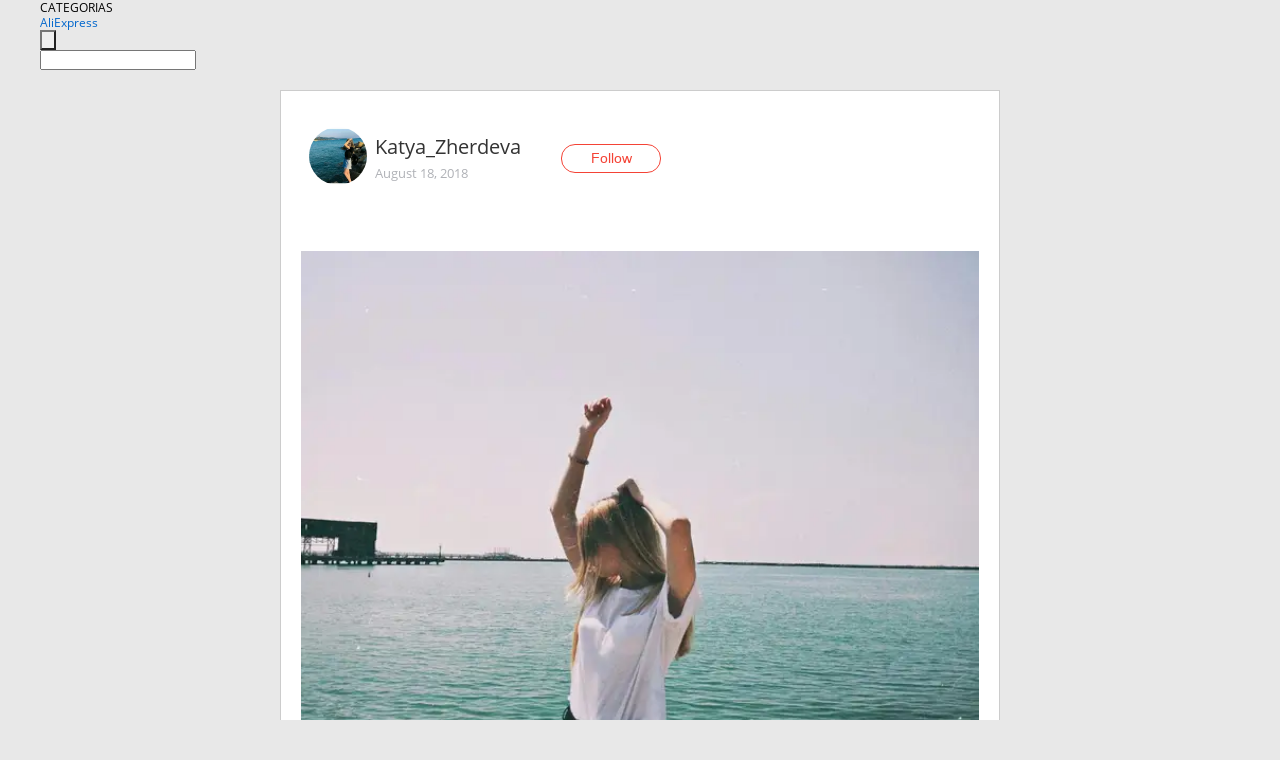

--- FILE ---
content_type: text/html;charset=UTF-8
request_url: https://www.aliexpress.com/star/ru/d-article-4000005598562241.html
body_size: 9606
content:
<!doctype html>
<html xmlns:og="http://ogp.me/ns#" xmlns:fb="http://www.facebook.com/2008/fbml">
<head>
    <meta charset="utf-8" />
    <meta http-equiv="Content-Type" content="text/html; charset=utf-8">
            <meta name="keywords" content="🔥🔥#я_знаю_что_ты_делал_этим_">
    
            <meta name="description" content="🔥🔥#я_знаю_что_ты_делал_этим_летом 
#спасиболето2018 🔥🔥
🌸Для каждого человека лето - это время года, когда можно заниматься чем угодно, плавать, летать, пры" />
        <meta name="google-translate-customization" content="8daa66079a8aa29e-f219f934a1051f5a-ge19f8e1eaa3bf94b-e"/>
            <title>🔥🔥#я_знаю_что_ты_делал_этим_ - Aliexpress</title>
                                                
           <meta name="data-spm" content="a2g1i">
    
    
                <link rel="alternate" media="only screen and (max-width: 640px)" href="https://star.aliexpress.com/post/4000005598562241"/>    
                <link rel="canonical" href="https://star.aliexpress.com/post/4000005598562241">     
    
    
           <meta property="og:title" content="#AliExpress" />
   <meta name="twitter:title" content="#AliExpress" />

   <meta property="og:description" content="Smarter Shopping, Better Living!  Aliexpress.com" />
   <meta name="twitter:description" content="Smarter Shopping, Better Living!  Aliexpress.com" />

   <meta property="og:image" content="https://ae-pic-a1.aliexpress-media.com/kf/HTB1joHlaZfrK1Rjy1Xdq6yemFXaE.jpg" />
   <meta name="twitter:image" content="https://ae-pic-a1.aliexpress-media.com/kf/HTB1joHlaZfrK1Rjy1Xdq6yemFXaE.jpg" />

   <meta property="og:image:width" content="1200" />

   <meta property="og:image:height" content="630" />

<meta property="og:url" content="https://star.aliexpress.com/post/4000005598562241?type=1" />

<meta property="og:type" content="article" />

<meta name="twitter:card" content="summary" />
    <meta name="viewport" content="width=device-width, initial-scale=1.0, maximum-scale=1.0, user-scalable=no" />
    <link rel="shortcut icon" href="//ae01.alicdn.com/images/eng/wholesale/icon/aliexpress.ico" type="image/x-icon"/>

    <link rel="stylesheet" type="text/css" href="//i.alicdn.com/ae-ugc/common/pc/??main.css?t=983215" />

    <script src="//i.alicdn.com/ae-global/atom/??atom.js?t=983215" data-locale="en_US"></script>
    <script src="//i.alicdn.com/ae-ugc/??hashmap.js?t=983215"></script>

        <script src="//aeu.alicdn.com/ctl/ctl.js" type="text/javascript" data-env="us"></script>
<script crossorigin type="text/javascript"  data-version="" src="//i.alicdn.com/ae-ugc/collection/pc/article/v2/??article.js?t=983215" async defer></script>



</head>
<body data-locale="" data-spm="10719911"><script>
with(document)with(body)with(insertBefore(createElement("script"),firstChild))setAttribute("exparams","userid=&aplus&ali_beacon_id=&ali_apache_id=&ali_apache_track=&ali_apache_tracktmp=&dmtrack_c={}&hn=ae%2dugc%2dweb%2df033003157129%2ede46&asid=AQAAAABRz3xpdJFWSwAAAAA+hp2EYBxuQw==&sidx=0",id="beacon-aplus",src="//assets.alicdn.com/g/alilog/??aplus_plugin_aefront/index.js,mlog/aplus_int.js")
</script>
    <script>
    !(function (c, b, d, a) {
        c[a] || (c[a] = {});
        c[a].config = {
            pid: "f1fxt4k42w@c5477aa275899fd",
            appType: "web",
            imgUrl: "https://retcode-us-west-1.arms.aliyuncs.com/r.png?",
            sendResource: true,
            enableLinkTrace: true,
            behavior: true,
            ignore: {
                ignoreApis: [function (str) {
                    return !(/aliexpress/.test(str));
                }]
            }
        };
        with (b) with (body) with (insertBefore(createElement("script"), firstChild)) setAttribute("crossorigin", "", src = d)
    })(window, document, "https://g.alicdn.com/retcode/cloud-sdk/bl.js", "__bl");
</script>
    <input type="hidden" id="web-info:ws-reg-ori" value="detail" />
<input type="hidden" id="userDeviceType" value="" />
<input type="hidden" id="userCountryCode" value="US"/>
<input type="hidden" id="userCountryName" value="United States"/>
<input type="hidden" id="isResponstiveHeader" value="true"/>
<input type="hidden" id="month" value="1"/>
<input type="hidden" id="day" value="30"/>

    <input type="hidden" id="isSeller" value="false"/>

    <dsi src="https://cdp.aliexpress.com/60.htm"></dsi>


<script type="text/javascript">
    var headerConfig = {
        locale: "en_US",
        site: "glo"
    }
</script>


            <esi:include src="https://common.aliexpress.com/aeregion/aliexpress.com/common/@langField/me-lighthouse-header.htm?locale=en_US" ttl="500s"/>
    
<div class="header header-outer-container" id="header" data-spm="1000002">
    <div class="header-wrap container">
                    <div class="hm-left">
                    <div class="header-categories" id="header-categories">
                <span class="categories-title">CATEGORIAS</span>
                <i class="balloon-arrow"></i>
            </div>
                                                <div class="site-logo inside-page-logo">
                        <a href="//www.aliexpress.com/"><span class="logo-base">AliExpress</span></a>
                    </div>
                                    </div>
        <div class="hm-right">
        	                        <esi:include src="https://common.aliexpress.com/aeregion/aliexpress.com/common/@langField/ae-header.htm?locale=en_US" ttl="500s"/>
            </div>
        <div class="hm-middle">
            <form id="form-searchbar" class="searchbar-form" action="/wholesale" method="get">
                <input type="hidden" id="catId" name="catId" value="0" />
                <input type="hidden" id="historyTab" />
                <input type="hidden" id="historySearchInput" />
                <input type="hidden" id="historySearchCountry" />
                <input type="hidden" id="initiative_id" name="initiative_id" value="" />
                                                                                                                                                    <div class="searchbar-operate-box">
                                                <div id="search-cate" class="search-category hidden-sm">
                                                    <div class="search-cate-title"><span id="search-category-value" class="search-category-value"></span></div>
                        </div>
                        <input type="submit" class="search-button" value=""/>
                    </div>
                                <div class="search-key-box">
                                    <input type="text" placeholder="" maxlength="50" autocomplete="off" value="" name="SearchText" class="search-key" id="search-key" />
                                </div>
            </form>
                    </div>
    </div>
</div>

    <link rel="stylesheet" type="text/css" href="//i.alicdn.com/ae-ugc/collection/pc/article/??article.css?t=983215"/>

<div class="empty-tip">
    <div class="tip">
        <img src="//ae01.alicdn.com/kf/HTB1fv9CLXXXXXbWaXXX760XFXXXH.png" alt="">
        <p>No item found</p>
    </div>
</div>

<div class="page-container">
    <div class="container">
        <div class="main-container post-container">
            <div class="loading"></div>
            <div class="mm-ae-listUser-h5 content-container">
                <div class="list">
                    <div class="bg-cover">
                        <div class="mask-layer"></div>
                    </div>
                    <div class="userInfo">
                        <img style="margin: 8px; float: left" src="" alt="">
                        <div class="userInfo-name-container">
                            <span class="nickname"></span>
                            <p class="time"></p>
                        </div>


                        <div class="follow-wrapper ib-wrapper">
                            <span class="btn-follow-wrapper follow">
                                <button class="btn-follow">Follow</button>
                                <button class="btn-following">Following</button>
                            </span>
                        </div>
                    </div>

                    <div id="post-title" class="ugc-post-title subpost-elements">Post Title</div>
                    <div class="guidance">
                        <span id="post-summary-id" class="post-summary">Guidance</span>
                        <div class="post-border"></div>
                    </div>
                </div>
            </div>

            <div class="mm-ae-ugc-tags-h5 content-container" style="display:none">
                <div class="collage-tags">
                    <p>Related hashtags (<span class="tag-num">&nbsp;</span>)</p>
                    <div class="tags-collage"></div>
                </div>
            </div>

            <div class="mm-ae-ugc-comment-like content-container" id="ugc-comment-like">
                <div class="post-feedback">
                    <ul class="ui-tab-nav util-clearfix">
                        <li class="tab-comments ui-tab-active"><i></i>Comments (<span class="num" id="comments-num">0</span>)</li>
                        <li class="tab-likes"><i></i>Likes (<span class="num" id="likes-num">0</span>)</li>
                    </ul>
                    <div class="ui-tab-body">
                        <div class="ui-tab-pannel">
                            <div class="add-comment">
                                <div class="comment-head hide"><span class="comment-name">reply <i class="name">name</i><i class="btn-del">×</i></span></div>
                                <textarea class="form-control" maxlength="500" id="comment-input"></textarea>
                                <div class="comment-login-tips"><p>Sign In</p></div>
                                <div id="error-tips" class="error-tips"></div>
                                <button class="btn-post-comment">Post comment</button>
                            </div>
                            <div class="comments-box" id="comments-box">
                                <ul class="comments-list">
                                </ul>
                                <div class="all-comments hide"><span class="btn-more">VIEW MORE</span></div>
                            </div>
                        </div>
                        <div class="ui-tab-pannel hide">
                            <ul class="likes-list util-clearfix">
                            </ul>
                            <div class="all-likes hide"><span class="btn-more">VIEW MORE</span></div>
                        </div>
                    </div>
                </div>
            </div>
        </div>
    </div>
</div>

<script id="commentTemp" type="text/x-handlebars-template">
{{#each commentList}}
<li>
    <span class="r-avatar"><img src="{{formatAvatar commenterMember}}" class="avatar-m" alt="{{formatName commenterMember commenterMemberseq}}"></span>
    <div class="r-user-info"><span class="r-name">{{formatName commenterMember commenterMemberseq}}</span><span class="r-time">{{time createtime}}</span></div>
    <p class="r-message"><span class="be-reply {{isReplyHide beReplyNickname}}">{{beReplyNickname}}</span>{{comment}}</p>
<div class="r-operations">
    <span class="r-reply-btn" data-id="{{id}}"><i class="reply-icon"></i><span>reply</span></span>
    {{#if canDelete}}
    <span class="r-delete-btn" data-id="{{id}}"><i class="delete-icon">×</i><span>Delete</span></span>
    {{/if}}
</div>
</li>
{{/each}}
</script>

<script id="likeTemp" type="text/x-handlebars-template">
    {{#each likeList}}
    <li>
        <span class="r-avatar"><img src="{{formatAvatar this}}" class="avatar-m" alt="{{formatName this}}"></span>
        <span class="r-name">{{formatName this}}</span>
        <span class="r-time" style="display:none">Followers: {{fansCount}}</span>
    </li>
    {{/each}}
</script>

<script id="productsTemp" type="text/x-handlebars-template">
    <p class="product-header">Product List ({{count this}})</p>
<ul class="product-list">
    {{#each this}}
<li class="{{isLiHide @index}}">
    <div class="product-img-wrapper">
        <a href="{{formatUrl extendsInfo.itemUrl}}"><img src="{{extendsInfo.imageUrl}}"/></a>
    </div>
<div class="product-txt-wrapper">
    <p class="product-title"><a href="{{formatUrl extendsInfo.itemUrl}}">{{extendsInfo.comment}}</a></p>
    {{#if sellOut}}
    <span class="sell-out">Not available</span>
    {{/if}}
<p class="product-price">{{#if mobilePromotionPrice}}<i class="mobile-icon"></i><span class="mobile-tip">App only</span>{{/if}}<a
        href="{{formatUrl extendsInfo.itemUrl}}">{{extendsInfo.showPrice}}</a></p>
</div>
</li>
    {{/each}}
</ul>
    <div class="view-more {{isShow this}}"><span class="btn-more">VIEW MORE</span>
    </div>
</script>

<script>
var runParams = {
    '_lang':'en_US',
    '_platform': 'other',
    '_currency':'USD',
    'postResult': '',
    'isSuccess': 'true',
    'postId': '4000005598562241',
    'appType': '1',
    'postDetailVO': '%7B%22commentList%22%3A%5B%5D%2C%22isLikeByMe%22%3Afalse%2C%22likeByMe%22%3Afalse%2C%22likeList%22%3A%5B%7B%22createtime%22%3A1538211942154%2C%22id%22%3A4000038024459%2C%22member%22%3A%7B%22autoIncrFansEnable%22%3Afalse%2C%22avatar%22%3A%22https%3A%2F%2Fae-pic-a1.aliexpress-media.com%2Fkf%2FUTB8XnAReSbIXKJkSaefq6yasXXa4.jpg_200x200.jpg%22%2C%22buyerLevel%22%3A%22A1%22%2C%22commentCount%22%3A0%2C%22contactName%22%3A%22A***y%20P.%22%2C%22country%22%3A%22RU%22%2C%22fansCount%22%3A12004%2C%22followCount%22%3A40%2C%22gender%22%3A%22M%22%2C%22inBlackList%22%3Afalse%2C%22isInBlackList%22%3Afalse%2C%22isLV%22%3Afalse%2C%22lV%22%3Afalse%2C%22memberSeq%22%3A713816209%2C%22nickName%22%3A%22Alek%C2%B0Irina%22%2C%22officialAccount%22%3Afalse%2C%22selfIntro%22%3A%22%D0%9F%D0%A0%D0%98%D0%92%D0%95%D0%95%D0%95%D0%A2%20%F0%9F%91%8B%20%D0%9C%D1%8B%20-%20%D0%90%D0%BB%D0%B5%D0%BA%D1%81%D0%B5%D0%B9%20%D0%B8%20%D0%98%D1%80%D0%B8%D0%BD%D0%B0.%20%D0%A7%D0%B5%D1%81%D1%82%D0%BD%D0%BE%20%D1%80%D0%B0%D1%81%D1%81%D0%BA%D0%B0%D0%B7%D1%8B%D0%B2%D0%B0%D0%B5%D0%BC%20%D0%BE%20%D1%81%D0%B2%D0%BE%D0%B8%D1%85%20%D0%BF%D0%BE%D0%BA%D1%83%D0%BF%D0%BA%D0%B0%D1%85.%20%D0%A0%D0%B0%D0%B4%D1%8B%2C%20%D0%B5%D1%81%D0%BB%D0%B8%20%D0%BD%D0%B0%D1%88%D0%B8%20%D0%BE%D0%B1%D0%B7%D0%BE%D1%80%D1%8B%20%D0%BA%D0%BE%D0%BC%D1%83-%D1%82%D0%BE%20%D0%BD%D1%80%D0%B0%D0%B2%D1%8F%D1%82%D1%81%D1%8F%2C%20%D0%B0%20%D0%B5%D1%81%D0%BB%D0%B8%20%D0%B5%D1%89%D0%B5%20%D0%B8%20%D0%BF%D0%BE%D0%BB%D0%B5%D0%B7%D0%BD%D1%8B%2C%20%D1%82%D0%BE%20%D1%81%D1%87%D0%B0%D1%81%D1%82%D0%BB%D0%B8%D0%B2%D1%8B%20%D0%BE%D0%B4%D0%BD%D0%BE%D0%B7%D0%BD%D0%B0%D1%87%D0%BD%D0%BE%20%F0%9F%98%98%F0%9F%98%98%F0%9F%98%98%20%D0%98%D1%80%D0%B8%D0%BD%D0%B0%20%D1%83%20%D0%BD%D0%B0%D1%81%20%D0%B7%D0%B0%20%D0%B0%D0%B2%D1%82%D0%BE%D1%80%D0%B0%2C%20%D0%90%D0%BB%D0%B5%D0%BA%D1%81%D0%B5%D0%B9%20%D0%B7%D0%B0%20%D1%84%D0%BE%D1%82%D0%BE%D0%B3%D1%80%D0%B0%D1%84%D0%B0%20%D0%B8%2C%20%D0%B2%20%D1%80%D0%B5%D0%B4%D0%BA%D0%B8%D1%85%20%D1%81%D0%BB%D1%83%D1%87%D0%B0%D1%8F%D1%85%2C%20%D0%B7%D0%B0%20%D0%BC%D0%BE%D0%B4%D0%B5%D0%BB%D1%8C%20%F0%9F%98%8E%5Cn%D0%92%D0%B7%D0%B0%D0%B8%D0%BC%D0%BD%D0%B0%D1%8F%20%D0%BF%D0%BE%D0%B4%D0%BF%D0%B8%D1%81%D0%BA%D0%B0%20%D0%B8%20%D0%BB%D0%B0%D0%B9%D0%BA%D0%B8%20%D0%BD%D0%B5%20%D0%B8%D0%BD%D1%82%D0%B5%D1%80%D0%B5%D1%81%D1%83%D1%8E%D1%82%2C%20%D0%BC%D0%BE%D0%B6%D0%B5%D1%82%D0%B5%20%D0%B4%D0%B0%D0%B6%D0%B5%20%D0%BD%D0%B5%20%D0%BF%D0%B8%D1%81%D0%B0%D1%82%D1%8C%20%D0%BE%D0%B1%20%D1%8D%D1%82%D0%BE%D0%BC%20%D0%B2%20%D0%BB%D0%B8%D1%87%D0%BA%D1%83%20%F0%9F%98%81%20%5Cn%D0%98%D1%80%D0%B8%D0%BD%D0%B0%3A%20%D1%80%D0%BE%D1%81%D1%82%20178%20%D1%81%D0%BC.%2C%20%D0%BF%D0%BB%D0%B5%D1%87%D0%B8%2039%20%D1%81%D0%BC.%2C%20%D0%B3%D1%80%D1%83%D0%B4%D1%8C%2090%20%D1%81%D0%BC.%2C%D1%82%D0%B0%D0%BB%D0%B8%D1%8F%2073%20%D1%81%D0%BC.%2C%20%D0%B1%D0%B5%D0%B4%D1%80%D0%B0%20105%20%D1%81%D0%BC.%5Cn%D0%90%D0%BB%D0%B5%D0%BA%D1%81%D0%B5%D0%B9%3A%20%D1%80%D0%BE%D1%81%D1%82%20176%20%D1%81%D0%BC.%2C%20%D0%BF%D0%BB%D0%B5%D1%87%D0%B8%2049%20%D1%81%D0%BC.%2C%20%D0%B3%D1%80%D1%83%D0%B4%D1%8C%20105%20%D1%81%D0%BC.%22%2C%22showFollowed%22%3A0%2C%22ustatus%22%3A0%7D%2C%22memberSeq%22%3A713816209%2C%22origin%22%3A2%2C%22referId%22%3A4000005598562241%2C%22type%22%3A1%7D%2C%7B%22createtime%22%3A1537015843097%2C%22id%22%3A4000036674954%2C%22member%22%3A%7B%22autoIncrFansEnable%22%3Afalse%2C%22avatar%22%3A%22https%3A%2F%2Fae-pic-a1.aliexpress-media.com%2Fkf%2FUTB8XxAoqOaMiuJk43PTq6ySmXXaq.jpg_200x200.jpg%22%2C%22buyerLevel%22%3A%22A1%22%2C%22commentCount%22%3A0%2C%22contactName%22%3A%22A***a%20V.%22%2C%22country%22%3A%22RU%22%2C%22fansCount%22%3A57639%2C%22followCount%22%3A73%2C%22gender%22%3A%22F%22%2C%22inBlackList%22%3Afalse%2C%22isInBlackList%22%3Afalse%2C%22isLV%22%3Afalse%2C%22lV%22%3Afalse%2C%22memberSeq%22%3A139353110%2C%22nickName%22%3A%22Bronde%22%2C%22officialAccount%22%3Afalse%2C%22selfIntro%22%3A%22%D0%9F%D1%80%D0%B8%D0%B2%D0%B5%D1%82%2C%20%D0%BC%D0%B5%D0%BD%D1%8F%20%D0%B7%D0%BE%D0%B2%D1%83%D1%82%20%D0%9D%D0%B0%D1%81%D1%82%D1%8F.%20%5Cn%D0%95%D1%81%D0%BB%D0%B8%20%D1%82%D1%8B%20%D1%87%D0%B8%D1%82%D0%B0%D0%B5%D1%88%D1%8C%20%D1%8D%D1%82%D0%BE%2C%20%D0%B7%D0%BD%D0%B0%D1%87%D0%B8%D1%82%20%D1%82%D1%8B%20%D0%BD%D0%B0%20%D0%B2%D0%B5%D1%80%D0%BD%D0%BE%D0%BC%20%D0%BF%D1%83%D1%82%D0%B8%20%D0%BA%20%D0%BA%D1%80%D1%83%D1%82%D1%8B%D0%BC%20%D1%82%D0%BE%D0%B2%D0%B0%D1%80%D0%B0%D0%BC.%20%D0%92%D0%B5%D0%B4%D1%8C%20%D0%B8%D0%BC%D0%B5%D0%BD%D0%BD%D0%BE%20%D1%82%D1%83%D1%82%20%D1%82%D1%8B%20%D1%83%D0%B7%D0%BD%D0%B0%D0%B5%D1%88%D1%8C%2C%20%D1%87%D1%82%D0%BE%20%D1%85%D0%BE%D1%80%D0%BE%D1%88%D0%BE%2C%20%D0%B0%20%D1%87%D1%82%D0%BE%20%D0%BB%D1%83%D1%87%D1%88%D0%B5%20%D0%BE%D0%B1%D0%BE%D0%B9%D1%82%D0%B8%20%D1%81%D1%82%D0%BE%D1%80%D0%BE%D0%BD%D0%BE%D0%B9%20%F0%9F%98%89%5Cn%5Cn%D0%9F%D0%B8%D1%88%D1%83%20%D0%BE%D0%B1%D0%BE%20%D0%B2%D1%81%D1%91%D0%BC%20%D1%81%20%D1%87%D0%B5%D1%81%D1%82%D0%BD%D0%BE%D0%B9%20%D0%B4%D1%83%D1%88%D0%BE%D0%B9%2C%20%D0%BE%D1%82%20%D1%87%D0%B5%D0%B3%D0%BE%20%D1%81%D0%BF%D0%BE%D0%BA%D0%BE%D0%B9%D0%BD%D0%BE%20%D1%81%D0%BF%D0%BB%D1%8E%20%D0%BF%D0%BE%20%D0%BD%D0%BE%D1%87%D0%B0%D0%BC%20%F0%9F%98%89%20%5Cn%5CnContacts%20with%20me%3A%5Cn%F0%9F%93%A9%20%3A%20anbronde%40gmail.com%5Cn%F0%9F%97%B3%3A%20https%3A%2F%2Fvk.com%2Fbrondemaking%20%5Cn%F0%9F%92%8C%20Instagram%3A%20brondemaking%5Cn%F0%9F%93%A5%20DingTalk%3A%20bronde%5Cn%F0%9F%93%AB%20WeChat%20ID%3A%20itao_bronde%22%2C%22showFollowed%22%3A0%2C%22ustatus%22%3A0%7D%2C%22memberSeq%22%3A139353110%2C%22origin%22%3A3%2C%22referId%22%3A4000005598562241%2C%22type%22%3A1%7D%2C%7B%22createtime%22%3A1536501153528%2C%22gmtCreate%22%3A1536501153528%2C%22gmtModified%22%3A1536501153528%2C%22id%22%3A0%2C%22member%22%3A%7B%22autoIncrFansEnable%22%3Afalse%2C%22avatar%22%3A%22https%3A%2F%2Fae-pic-a1.aliexpress-media.com%2Fkf%2FUTB8Lg9nkxHEXKJk43Jeq6yeeXXau.jpg_200x200.jpg%22%2C%22buyerLevel%22%3A%22A1%22%2C%22commentCount%22%3A0%2C%22contactName%22%3A%22E***N%20A.%22%2C%22country%22%3A%22AZ%22%2C%22fansCount%22%3A2463%2C%22followCount%22%3A920%2C%22gender%22%3A%22M%22%2C%22inBlackList%22%3Afalse%2C%22isInBlackList%22%3Afalse%2C%22isLV%22%3Afalse%2C%22lV%22%3Afalse%2C%22memberSeq%22%3A921334909%2C%22nickName%22%3A%22AskerovElkhan%22%2C%22officialAccount%22%3Afalse%2C%22selfIntro%22%3A%22%D0%92%D1%81%D0%B5%D0%BC%20%D0%BF%D1%80%D0%B8%D0%B2%D0%B5%D1%82....%20%D0%B1%D1%83%D0%B4%D1%83%20%D1%80%D0%B0%D0%B4%20%D0%B2%D0%B7%D0%B0%D0%B8%D0%BC%D0%BD%D0%BE%D0%B9%20%D0%B4%D1%80%D1%83%D0%B6%D0%B1%D0%B5%5Cn%D0%92%D0%B0%D1%82%D1%81%D0%B0%D0%BF%20%20%2B994%2070%208738872%5Cnwechat%20%20%2B994%2070%208738872%5Cn%20%D0%A2%D0%B5%D0%BB%D0%B5%D0%B3%D1%80%D0%B0%D0%BC%D0%BC%20%3A%20t.mi%2FKitayAli%5Cn%D1%8E%D1%82%D1%83%D0%B1%20youtube.com%2Fchannel%2FUCz7jTVRJbJVDNpt_600fAvA%5CnVK%20%3A%20https%3A%2F%2Fm.vk.com%2Felkhan76%5Cn%5Cn%22%2C%22showFollowed%22%3A0%2C%22ustatus%22%3A0%7D%2C%22memberSeq%22%3A921334909%2C%22origin%22%3A7%2C%22referId%22%3A4000005598562241%2C%22type%22%3A1%7D%2C%7B%22createtime%22%3A1536153487752%2C%22gmtCreate%22%3A1536153487752%2C%22gmtModified%22%3A1536153487752%2C%22id%22%3A0%2C%22member%22%3A%7B%22autoIncrFansEnable%22%3Afalse%2C%22avatar%22%3A%22https%3A%2F%2Fae-pic-a1.aliexpress-media.com%2Fkf%2FUdf19456caa604eefba8094a9f5da7c6co.jpg_200x200.jpg%22%2C%22buyerLevel%22%3A%22A1%22%2C%22commentCount%22%3A0%2C%22contactName%22%3A%22A***y%20C.%22%2C%22country%22%3A%22RU%22%2C%22fansCount%22%3A21648%2C%22followCount%22%3A130%2C%22inBlackList%22%3Afalse%2C%22isInBlackList%22%3Afalse%2C%22isLV%22%3Afalse%2C%22lV%22%3Afalse%2C%22memberSeq%22%3A168037572%2C%22nickName%22%3A%22Any_Che%22%2C%22officialAccount%22%3Afalse%2C%22selfIntro%22%3A%22%20%20%20%20%20%20%20%20%20%20%20%20%20%20%20%20%20%20%20%20%D0%92%D1%81%D0%B5%D0%BC%20%D0%BE%D0%B3%D1%80%D0%BE%D0%BC%D0%BD%D1%8B%D0%B9%20%D0%BF%D1%80%D0%B8%D0%B2%D0%B5%D1%82%F0%9F%A4%97%21%5Cn%D0%9C%D0%B5%D0%BD%D1%8F%20%D0%B7%D0%BE%D0%B2%D1%83%D1%82%20%D0%90%D0%BD%D1%8F%21%21%21%D0%AF%20%D0%BC%D0%B0%D0%BC%D0%B0%20%D0%BF%D1%80%D0%B5%D0%BA%D1%80%D0%B0%D1%81%D0%BD%D0%BE%D0%B3%D0%BE%20%D1%81%D1%8B%D0%BD%D0%BE%D1%87%D0%BA%D0%B0%21%D0%9D%D0%B0%20%D1%8D%D1%82%D0%BE%D0%B9%20%D1%81%D1%82%D1%80%D0%B0%D0%BD%D0%B8%D1%87%D0%BA%D0%B5%20%D1%8F%20%D0%B1%D1%83%D0%B4%D1%83%20%D0%B2%D1%8B%D0%BA%D0%BB%D0%B0%D0%B4%D1%8B%D0%B2%D0%B0%D1%82%D1%8C%20%D0%BF%D0%BE%D1%81%D1%82%D1%8B%20%D0%BE%D0%B1%20%D1%83%D0%B4%D0%B0%D1%87%D0%BD%D1%8B%D1%85%20%D0%B8%20%D0%BD%D0%B5%20%D0%BE%D1%87%D0%B5%D0%BD%D1%8C%20%D1%83%D0%B4%D0%B0%D1%87%D0%BD%D1%8B%D1%85%20%D0%BF%D0%BE%D0%BA%D1%83%D0%BF%D0%BA%D0%B0%D1%85%20%D1%81%D0%BE%D0%B2%D0%B5%D1%80%D1%88%D0%B5%D0%BD%D0%BD%D1%8B%D1%85%20%D0%BD%D0%B0%20%D0%BF%D1%80%D0%BE%D1%81%D1%82%D0%BE%D1%80%D0%B0%D1%85%20AliExspress%21%21%21%5Cn%20%20%20%20%20%20%20%D0%9D%D0%B0%D0%B4%D0%B5%D1%8E%D1%81%D1%8C%20%D0%BC%D0%BE%D0%B8%20%20%D0%BF%D0%BE%D1%81%D1%82%D1%8B%20%D0%B1%D1%83%D0%B4%D1%83%D1%82%20%D0%B2%D0%B0%D0%BC%20%D0%BF%D0%BE%D0%BB%D0%B5%D0%B7%D0%BD%D1%8B%21%5Cn%20%20%20%20%20%20%20%20%20%20%20%20%20%20%20%20%20%F0%9F%93%8D%20%D0%9C%D0%BE%D0%B8%20%D0%BF%D0%B0%D1%80%D0%B0%D0%BC%D0%B5%D1%82%D1%80%D1%8B%2090-70-90%2C%D1%80%D0%BE%D1%81%D1%82%20170%5Cn%20%20%20%20%20%20%20%20%20%20%20%20%20%20%20%20%20%20%20%20%20%20%20%20%20%20WeChat%3A%20wxid_wzva567rhsn122%5Cn%20%20%20%20%20%20%20%20%20%20%20%20%20%20%20%20instagram%3A%20cheskov.a.nya.itao%5Cn%20%20%20%20%20%20%20%20%20%20%20%20%20%20%20%20vk%3A%20https%3A%2F%2Fvk.com%2Fid38718913%5Cn%20%20%20%20%20%20%20%20%20%20%20%20email%3A%20%20%20feechka.smail%40rambler.ru%22%2C%22showFollowed%22%3A0%2C%22ustatus%22%3A0%7D%2C%22memberSeq%22%3A168037572%2C%22origin%22%3A7%2C%22referId%22%3A4000005598562241%2C%22type%22%3A1%7D%2C%7B%22createtime%22%3A1535882770838%2C%22gmtCreate%22%3A1535882770838%2C%22gmtModified%22%3A1535882770838%2C%22id%22%3A0%2C%22member%22%3A%7B%22autoIncrFansEnable%22%3Afalse%2C%22avatar%22%3A%22https%3A%2F%2Fae-pic-a1.aliexpress-media.com%2Fkf%2FUff76b7c8dd9148d09dbc78d306c2cb2eO.jpg_200x200.jpg%22%2C%22buyerLevel%22%3A%22A1%22%2C%22commentCount%22%3A0%2C%22contactName%22%3A%22D***a%20M.%22%2C%22country%22%3A%22RU%22%2C%22fansCount%22%3A1875%2C%22followCount%22%3A1565%2C%22gender%22%3A%22F%22%2C%22inBlackList%22%3Afalse%2C%22isInBlackList%22%3Afalse%2C%22isLV%22%3Afalse%2C%22lV%22%3Afalse%2C%22memberSeq%22%3A168966905%2C%22nickName%22%3A%22DianaDi_%22%2C%22officialAccount%22%3Afalse%2C%22selfIntro%22%3A%22Hello%2C%20I%20am%20Diana%E2%98%BA%EF%B8%8F%5Cn%20%20%20%20%20%20Contact%20me%3A%5CnMy%20Email%3A%20%20diana_ran1%40mail.ru%20%5CnWhats%20App%20%2B79612821640%20%5CnWechat%3A%20iTaoDianaDi_%5CnInstagram%3A%20dianadiankaaa%5CnVk%20%3A%20https%3A%2F%2Fvk.com%2Fid32410929%5CnMy%20parameters%20%3A%2090-75-86%5Cn%D0%A0%D0%BE%D1%81%D1%82%20165%5Cn%D0%94%D0%BB%D0%B8%D0%BD%D0%BD%D0%B0%20%D1%81%D1%82%D0%BE%D0%BF%D1%8B%2024%2C5%20%D1%81%D0%BC%5Cn%22%2C%22showFollowed%22%3A0%2C%22ustatus%22%3A0%7D%2C%22memberSeq%22%3A168966905%2C%22origin%22%3A7%2C%22referId%22%3A4000005598562241%2C%22type%22%3A1%7D%2C%7B%22createtime%22%3A1535845579450%2C%22gmtCreate%22%3A1535845579450%2C%22gmtModified%22%3A1535845579450%2C%22id%22%3A0%2C%22member%22%3A%7B%22autoIncrFansEnable%22%3Afalse%2C%22avatar%22%3A%22https%3A%2F%2Fae-pic-a1.aliexpress-media.com%2Fkf%2FUTB8AsvilGrFXKJk43Ovq6ybnpXaE.jpg_200x200.jpg%22%2C%22buyerLevel%22%3A%22A1%22%2C%22commentCount%22%3A0%2C%22contactName%22%3A%22I***o%20U.%22%2C%22country%22%3A%22FR%22%2C%22fansCount%22%3A462%2C%22followCount%22%3A92%2C%22inBlackList%22%3Afalse%2C%22isInBlackList%22%3Afalse%2C%22isLV%22%3Afalse%2C%22lV%22%3Afalse%2C%22memberSeq%22%3A921324224%2C%22nickName%22%3A%22Fairy-box%22%2C%22officialAccount%22%3Afalse%2C%22selfIntro%22%3A%22Journalist%20%C2%A6%20Traveller%20%C2%A6%20Postcrosser%20%C2%A6%20Handmader%20%C2%A6%20Shopaholic%5Cn%5CnRussia%20%F0%9F%87%B7%F0%9F%87%BA%20-%20France%20%F0%9F%87%AB%F0%9F%87%B7%5Cn%5Cnemail%3A%20info.fairybox%40gmail.com%5CnVK%3A%20https%3A%2F%2Fvk.com%2Fshopwithoutstop%5Cninstagram%3A%20nadezhdamikheeva%5Cn%22%2C%22showFollowed%22%3A0%2C%22ustatus%22%3A0%7D%2C%22memberSeq%22%3A921324224%2C%22origin%22%3A7%2C%22referId%22%3A4000005598562241%2C%22type%22%3A1%7D%2C%7B%22createtime%22%3A1535723690548%2C%22gmtCreate%22%3A1535723690548%2C%22gmtModified%22%3A1535723690548%2C%22id%22%3A0%2C%22member%22%3A%7B%22autoIncrFansEnable%22%3Afalse%2C%22avatar%22%3A%22https%3A%2F%2Fae-pic-a1.aliexpress-media.com%2Fkf%2FU0f9dd0929acb4f24af0971d9d29f70e4c.jpg_200x200.jpg%22%2C%22buyerLevel%22%3A%22A1%22%2C%22commentCount%22%3A0%2C%22contactName%22%3A%22K***a%20U.%22%2C%22country%22%3A%22RU%22%2C%22fansCount%22%3A6785%2C%22followCount%22%3A204%2C%22gender%22%3A%22F%22%2C%22inBlackList%22%3Afalse%2C%22isInBlackList%22%3Afalse%2C%22isLV%22%3Afalse%2C%22lV%22%3Afalse%2C%22memberSeq%22%3A843749273%2C%22nickName%22%3A%22Brunetka_Ksu%22%2C%22officialAccount%22%3Afalse%2C%22selfIntro%22%3A%22%22%2C%22showFollowed%22%3A0%2C%22ustatus%22%3A0%7D%2C%22memberSeq%22%3A843749273%2C%22origin%22%3A7%2C%22referId%22%3A4000005598562241%2C%22type%22%3A1%7D%2C%7B%22createtime%22%3A1535703679194%2C%22gmtCreate%22%3A1535703679194%2C%22gmtModified%22%3A1535703679194%2C%22id%22%3A0%2C%22member%22%3A%7B%22autoIncrFansEnable%22%3Afalse%2C%22avatar%22%3A%22https%3A%2F%2Fae-pic-a1.aliexpress-media.com%2Fkf%2FUTB8kz1Lj22JXKJkSanrq6y3lVXav.jpg_200x200.jpg%22%2C%22buyerLevel%22%3A%22A1%22%2C%22commentCount%22%3A0%2C%22contactName%22%3A%22I***a%20F.%22%2C%22country%22%3A%22DE%22%2C%22fansCount%22%3A1573%2C%22followCount%22%3A222%2C%22gender%22%3A%22F%22%2C%22inBlackList%22%3Afalse%2C%22isInBlackList%22%3Afalse%2C%22isLV%22%3Afalse%2C%22lV%22%3Afalse%2C%22memberSeq%22%3A740156231%2C%22nickName%22%3A%22Inna_F_007%22%2C%22officialAccount%22%3Afalse%2C%22selfIntro%22%3A%22%D0%94%D0%BE%D0%B1%D1%80%D0%BE%20%D0%BF%D0%BE%D0%B6%D0%B0%D0%BB%D0%BE%D0%B2%D0%B0%D1%82%D1%8C%21%21%21%20%D0%9C%D0%B5%D0%BD%D1%8F%20%D0%B7%D0%BE%D0%B2%D1%83%D1%82%20%20%D0%98%D0%BD%D0%BD%D0%B0.%20%D0%AF%20%D1%80%D0%B0%D0%B4%D0%B0%20%D0%B4%D0%B5%D0%BB%D0%B8%D1%82%D1%8C%D1%81%D1%8F%20%D1%81%20%D0%B2%D0%B0%D0%BC%D0%B8%20%D1%81%D0%B2%D0%BE%D0%B8%D0%BC%D0%B8%20%D0%BF%D0%BE%D0%BA%D1%83%D0%BF%D0%BA%D0%B0%D0%BC%D0%B8.%20%D0%9C%D0%BE%D0%B8%20%D0%BF%D0%B0%D1%80%D0%B0%D0%BC%D0%B5%D1%82%D1%80%D1%8B%3A%2096-76-100%20%D1%80%D0%BE%D1%81%D1%82%20183%D1%81%D0%BC.%20%D0%96%D0%B8%D0%B2%D1%83%20%D0%B2%20%D0%93%D0%B5%D1%80%D0%BC%D0%B0%D0%BD%D0%B8%D0%B8.%5Cn%22%2C%22showFollowed%22%3A0%2C%22ustatus%22%3A0%7D%2C%22memberSeq%22%3A740156231%2C%22origin%22%3A7%2C%22referId%22%3A4000005598562241%2C%22type%22%3A1%7D%2C%7B%22createtime%22%3A1535310796340%2C%22gmtCreate%22%3A1535310796340%2C%22gmtModified%22%3A1535310796340%2C%22id%22%3A0%2C%22member%22%3A%7B%22autoIncrFansEnable%22%3Afalse%2C%22avatar%22%3A%22https%3A%2F%2Fae-pic-a1.aliexpress-media.com%2Fkf%2FUTB8Xjbic1vJXKJkSajhq6A7aFXap.jpg_200x200.jpg%22%2C%22buyerLevel%22%3A%22A1%22%2C%22commentCount%22%3A0%2C%22contactName%22%3A%22N***i%20S.%22%2C%22country%22%3A%22RU%22%2C%22fansCount%22%3A19130%2C%22followCount%22%3A67%2C%22gender%22%3A%22F%22%2C%22inBlackList%22%3Afalse%2C%22isInBlackList%22%3Afalse%2C%22isLV%22%3Afalse%2C%22lV%22%3Afalse%2C%22memberSeq%22%3A764665647%2C%22nickName%22%3A%22Natanj%22%2C%22officialAccount%22%3Afalse%2C%22selfIntro%22%3A%22%22%2C%22showFollowed%22%3A0%2C%22ustatus%22%3A0%7D%2C%22memberSeq%22%3A764665647%2C%22origin%22%3A7%2C%22referId%22%3A4000005598562241%2C%22type%22%3A1%7D%2C%7B%22createtime%22%3A1534955420853%2C%22gmtCreate%22%3A1534955420853%2C%22gmtModified%22%3A1534955420853%2C%22id%22%3A0%2C%22member%22%3A%7B%22autoIncrFansEnable%22%3Afalse%2C%22avatar%22%3A%22https%3A%2F%2Fae-pic-a1.aliexpress-media.com%2Fkf%2FUTB8.6rftBahduJk43Jaq6zM8FXap.jpg_200x200.jpg%22%2C%22buyerLevel%22%3A%22A1%22%2C%22commentCount%22%3A0%2C%22contactName%22%3A%22E***e%20T.%22%2C%22country%22%3A%22TR%22%2C%22fansCount%22%3A150%2C%22followCount%22%3A446%2C%22gender%22%3A%22M%22%2C%22inBlackList%22%3Afalse%2C%22isInBlackList%22%3Afalse%2C%22isLV%22%3Afalse%2C%22lV%22%3Afalse%2C%22memberSeq%22%3A784623217%2C%22nickName%22%3A%22CoBaLTx34%22%2C%22officialAccount%22%3Afalse%2C%22selfIntro%22%3A%22%E2%9C%A1%EF%B8%8F_____EMRE_____%E2%9C%A1%EF%B8%8F%E2%99%88%E2%99%8B%E2%99%80%EF%B8%8F%E2%99%82%EF%B8%8F%F0%9F%92%8B%5CnInstagram.com%2Fcobaltx37%5CnFacebook.com%2FEmre%20T%C4%B1%C4%9Fl%C4%B1%5Cnvk.com%2Fcobaltx34%22%2C%22showFollowed%22%3A0%2C%22ustatus%22%3A0%7D%2C%22memberSeq%22%3A784623217%2C%22origin%22%3A7%2C%22referId%22%3A4000005598562241%2C%22type%22%3A1%7D%5D%2C%22memberSnapshotVO%22%3A%7B%22autoIncrFansEnable%22%3Afalse%2C%22avatar%22%3A%22https%3A%2F%2Fae-pic-a1.aliexpress-media.com%2Fkf%2FUTB8b0DOBtoSdeJk43Owq6ya4XXa7.jpg_200x200.jpg%22%2C%22buyerLevel%22%3A%22A1%22%2C%22commentCount%22%3A0%2C%22contactName%22%3A%22K***a%20Z.%22%2C%22country%22%3A%22RU%22%2C%22fansCount%22%3A37%2C%22followCount%22%3A7%2C%22followedByMe%22%3Afalse%2C%22gender%22%3A%22F%22%2C%22inBlackList%22%3Afalse%2C%22isInBlackList%22%3Afalse%2C%22isLV%22%3Afalse%2C%22lV%22%3Afalse%2C%22memberSeq%22%3A178575241%2C%22nickName%22%3A%22Katya_Zherdeva%22%2C%22officialAccount%22%3Afalse%2C%22selfIntro%22%3A%22%D0%92%D1%81%D0%B5%D0%BC%20%D0%BF%D1%80%D0%B8%D0%B2%D0%B5%D1%82%E2%9C%8B%20%D0%9C%D0%B5%D0%BD%D1%8F%20%D0%B7%D0%BE%D0%B2%D1%83%D1%82%20%D0%9A%D0%B0%D1%82%D1%8F%F0%9F%8C%BA%F0%9F%8C%BA%5Cn%D0%9E%D0%B4%D0%B5%D0%B6%D0%B4%D0%B0%20%D1%80%D0%B0%D0%B7%D0%BC%D0%B5%D1%80%D0%B0%20XS%5Cnhttps%3A%2F%2Fvk.com%2Fid183177674%5Cn%D0%9F%D0%BE%D1%87%D1%82%D0%B0%3A%20jerdeva.katja%40rambler.ru%5CnInstagram%3A%20zherdeva_katya%5Cn%5Cn%5Cn%22%2C%22showFollowed%22%3A0%2C%22ustatus%22%3A0%7D%2C%22postEntity%22%3A%7B%22apptype%22%3A1%2C%22categoryId%22%3A42017%2C%22commentCount%22%3A3%2C%22createtime%22%3A1534612327188%2C%22duringReviewPeriod%22%3Afalse%2C%22extendsJson%22%3A%22%7B%5C%22snsShareImage%5C%22%3A%5C%22HTB1joHlaZfrK1Rjy1Xdq6yemFXaE.jpg%5C%22%7D%22%2C%22featured%22%3A0%2C%22hashtags%22%3A%22%23%D0%BF%D0%BE%D0%BAy%D0%BF%D0%BAa%20%23%D1%81%D0%BF%D0%B0%D1%81%D0%B8%D0%B1%D0%BE%D0%BB%D0%B5%D1%82%D0%BE2018%20%23%D0%BA%D0%BE%D0%BD%D0%BA%D1%83%D1%80%D1%81%20%23fashion%20%23trending_style%20%23%D1%81%D1%87%D0%B0%D1%81%D1%82%D1%8C%D0%B5%20%23iTao_stylist%20%23style%20%23daily_look%20%23%D0%BC%D0%BE%D1%80%D0%B5%20%23%D0%BB%D0%B5%D1%82%D0%BE2018%20%23newlook%20%23%D1%8F_%D0%B7%D0%BD%D0%B0%D1%8E_%D1%87%D1%82%D0%BE_%D1%82%D1%8B_%D0%B4%D0%B5%D0%BB%D0%B0%D0%BB_%D1%8D%D1%82%D0%B8%D0%BC_%D0%BB%D0%B5%D1%82%D0%BE%D0%BC%20%23style_tips%20%23casual_look%20%23fashion_trends%22%2C%22id%22%3A4000005598562241%2C%22likeCount%22%3A48%2C%22locale%22%3A%22ru_RU%22%2C%22localeGroup%22%3A%22ru%22%2C%22mainPicHeight%22%3A750%2C%22mainPicList%22%3A%5B%5D%2C%22mainPicWidth%22%3A1000%2C%22memberseq%22%3A178575241%2C%22origin%22%3A9%2C%22repostCount%22%3A0%2C%22status%22%3A0%2C%22subPostCount%22%3A17%2C%22subPostList%22%3A%5B%7B%22bigImageUrl%22%3A%22https%3A%2F%2Fae-pic-a1.aliexpress-media.com%2Fkf%2FUTB8jL7FB0oSdeJk43Owq6ya4XXaQ.jpg_960x960.jpg%22%2C%22extendsInfo%22%3A%22%7B%5C%22width%5C%22%3A1000%2C%5C%22height%5C%22%3A750%7D%22%2C%22id%22%3A4000009203721%2C%22imageUrl%22%3A%22https%3A%2F%2Fae-pic-a1.aliexpress-media.com%2Fkf%2FUTB8jL7FB0oSdeJk43Owq6ya4XXaQ.jpg_640x640.jpg%22%2C%22position%22%3A0%2C%22postId%22%3A4000005598562241%2C%22type%22%3A1%7D%2C%7B%22content%22%3A%22%F0%9F%94%A5%F0%9F%94%A5%23%D1%8F_%D0%B7%D0%BD%D0%B0%D1%8E_%D1%87%D1%82%D0%BE_%D1%82%D1%8B_%D0%B4%D0%B5%D0%BB%D0%B0%D0%BB_%D1%8D%D1%82%D0%B8%D0%BC_%D0%BB%D0%B5%D1%82%D0%BE%D0%BC%20%5Cn%23%D1%81%D0%BF%D0%B0%D1%81%D0%B8%D0%B1%D0%BE%D0%BB%D0%B5%D1%82%D0%BE2018%20%F0%9F%94%A5%F0%9F%94%A5%5Cn%F0%9F%8C%B8%D0%94%D0%BB%D1%8F%20%D0%BA%D0%B0%D0%B6%D0%B4%D0%BE%D0%B3%D0%BE%20%D1%87%D0%B5%D0%BB%D0%BE%D0%B2%D0%B5%D0%BA%D0%B0%20%D0%BB%D0%B5%D1%82%D0%BE%20-%20%D1%8D%D1%82%D0%BE%20%D0%B2%D1%80%D0%B5%D0%BC%D1%8F%20%D0%B3%D0%BE%D0%B4%D0%B0%2C%20%D0%BA%D0%BE%D0%B3%D0%B4%D0%B0%20%D0%BC%D0%BE%D0%B6%D0%BD%D0%BE%20%D0%B7%D0%B0%D0%BD%D0%B8%D0%BC%D0%B0%D1%82%D1%8C%D1%81%D1%8F%20%D1%87%D0%B5%D0%BC%20%D1%83%D0%B3%D0%BE%D0%B4%D0%BD%D0%BE%2C%20%D0%BF%D0%BB%D0%B0%D0%B2%D0%B0%D1%82%D1%8C%2C%20%D0%BB%D0%B5%D1%82%D0%B0%D1%82%D1%8C%2C%20%D0%BF%D1%80%D1%8B%D0%B3%D0%B0%D1%82%D1%8C%2C%20%D0%B2%D0%B5%D1%81%D0%B5%D0%BB%D0%B8%D1%82%D1%81%D1%8F%20%D0%B8%20%D1%81%D0%B0%D0%BC%D0%BE%D0%B5%20%D0%B3%D0%BB%D0%B0%D0%B2%D0%BD%D0%BE%D0%B5%20-%20%D0%BF%D1%80%D0%BE%D0%B2%D0%B5%D1%81%D1%82%D0%B8%20%D0%B2%D1%80%D0%B5%D0%BC%D1%8F%20%D1%81%20%D0%BB%D1%8E%D0%B1%D0%B8%D0%BC%D1%8B%D0%BC%D0%B8%20%D0%B4%D1%80%D1%83%D0%B7%D1%8C%D1%8F%D0%BC%D0%B8%2C%20%D0%BF%D0%BE%D0%B5%D0%B4%D0%B0%D1%8F%20%D0%B0%D1%80%D0%BE%D0%BC%D0%B0%D1%82%D0%BD%D1%8B%D0%B9%20%D1%88%D0%B0%D1%88%D0%BB%D1%8B%D0%BA%F0%9F%90%A0%5Cn%D0%AD%D1%82%D0%BE%20%D0%BB%D0%B5%D1%82%D0%BE%20%D1%8F%20%D0%BF%D1%80%D0%BE%D0%B2%D0%B5%D0%BB%D0%B0%20%D1%83%20%D0%BC%D0%BE%D1%80%D1%8F%F0%9F%90%AC%20%5Cn%D0%9D%D0%B8%D1%87%D0%B5%D0%B3%D0%BE%20%D0%BE%D1%81%D0%BE%D0%B1%D0%B5%D0%BD%D0%BD%D0%BE%D0%B3%D0%BE%2C%20%D1%87%D0%B8%D1%81%D1%82%D1%8B%D0%B9%20%D0%B2%D0%BE%D0%B7%D0%B4%D1%83%D1%85%2C%20%D1%82%D0%B5%D0%BF%D0%BB%D0%B0%D1%8F%20%D0%B2%D0%BE%D0%B4%D0%B0%2C%20%D0%B0%20%D1%87%D1%82%D0%BE%20%D0%B5%D1%89%D0%B5%20%D0%BD%D1%83%D0%B6%D0%BD%D0%BE%20%D0%B4%D0%BB%D1%8F%20%D0%BE%D1%84%D0%B8%D0%B3%D0%B5%D0%BD%D0%BD%D0%BE%D0%B3%D0%BE%20%D0%BE%D1%82%D0%B4%D1%8B%D1%85%D0%B0%3F%F0%9F%8C%9E%5Cn%D0%9A%D0%BE%D0%BD%D0%B5%D1%87%D0%BD%D0%BE%2C%20%D0%B1%D0%BB%D0%B8%D0%B7%D0%BA%D0%B8%D0%B5%20%D0%BB%D1%8E%D0%B4%D0%B8%2C%20%D0%BA%D0%BE%D1%82%D0%BE%D1%80%D1%8B%D0%B5%20%D1%81%D0%B4%D0%B5%D0%BB%D0%B0%D1%8E%D1%82%20%D0%BE%D1%82%D0%B4%D1%8B%D1%85%20%D0%BA%D1%80%D0%B0%D1%81%D0%BE%D1%87%D0%BD%D0%B5%D0%B5.%20%F0%9F%8C%8D%F0%9F%92%97%5Cn%D0%9F%D0%BB%D0%B0%D0%B2%D0%B0%D1%82%D1%8C%20%D1%8F%20%D0%BD%D0%B5%20%D0%BE%D1%81%D0%BE%D0%B1%D0%BE%20%D0%BB%D1%8E%D0%B1%D0%BB%D1%8E%2C%20%D0%BF%D0%BE%D1%8D%D1%82%D0%BE%D0%BC%D1%83%20%D0%B1%D0%BE%D0%BB%D1%8C%D1%88%D1%83%D1%8E%20%D1%87%D0%B0%D1%81%D1%82%D1%8C%20%D1%81%D0%B2%D0%BE%D0%B1%D0%BE%D0%B4%D0%BD%D0%BE%D0%B3%D0%BE%20%D0%B2%D1%80%D0%B5%D0%BC%D0%B5%D0%BD%D0%B8%20%D1%8F%20%D0%BF%D1%80%D0%BE%D0%B2%D0%BE%D0%B4%D0%B8%D0%BB%D0%B0%20%D0%BD%D0%B0%20%D0%BF%D0%B8%D1%80%D1%81%D0%B5%2C%20%D0%B4%D0%B5%D0%BB%D0%B0%D1%8F%20%D1%80%D0%B0%D0%B7%D0%BB%D0%B8%D1%87%D0%BD%D1%8B%D0%B5%20%D1%84%D0%BE%D1%82%D0%BE%D0%B3%D1%80%D0%B0%D1%84%D0%B8%D0%B8...%20%F0%9F%93%B7%20%20%20%20%22%2C%22id%22%3A4000009203722%2C%22position%22%3A1%2C%22postId%22%3A4000005598562241%2C%22subTranslatedContents%22%3A%7B%22content%22%3A%22%F0%9F%94%A5%F0%9F%94%A5%23%D1%8F_%D0%B7%D0%BD%D0%B0%D1%8E_%D1%87%D1%82%D0%BE_%D1%82%D1%8B_%D0%B4%D0%B5%D0%BB%D0%B0%D0%BB_%D1%8D%D1%82%D0%B8%D0%BC_%D0%BB%D0%B5%D1%82%D0%BE%D0%BC%5Cn%23%D1%81%D0%BF%D0%B0%D1%81%D0%B8%D0%B1%D0%BE%D0%BB%D0%B5%D1%82%D0%BE2018%F0%9F%94%A5%F0%9F%94%A5%5Cn%F0%9F%8C%B8For%20every%20person%20summer%20is%20a%20time%20of%20year%20when%20you%20can%20do%20anything%2C%20swim%2C%20fly%2C%20jump%2C%20have%20fun%20and%20most%20importantly-spend%20time%20with%20your%20favorite%20friends%2C%20eating%20fragrant%20kebab%F0%9F%90%A0%5CnThis%20summer%20i%20spent%20by%20the%20sea%F0%9F%90%AC%5CnNothing%20special%2C%20clean%20air%2C%20warm%20water%2C%20and%20what%20else%20is%20needed%20for%20a%20great%20holiday%3F%F0%9F%8C%9E%5CnOf%20course%2C%20close%20people%20who%20will%20make%20the%20rest%20more%20colorful.%F0%9F%8C%8D%F0%9F%92%97%5CnI%20don%27t%20really%20like%20swimming%2C%20so%20most%20of%20the%20free%20time%20i%20spent%20on%20the%20pier%2C%20taking%20various%20photos...%F0%9F%93%B7%22%7D%2C%22type%22%3A0%7D%2C%7B%22bigImageUrl%22%3A%22https%3A%2F%2Fae-pic-a1.aliexpress-media.com%2Fkf%2FUTB8vx_xByaMiuJk43PTq6ySmXXas.jpg_960x960.jpg%22%2C%22extendsInfo%22%3A%22%7B%5C%22width%5C%22%3A750%2C%5C%22height%5C%22%3A1000%7D%22%2C%22id%22%3A4000009203723%2C%22imageUrl%22%3A%22https%3A%2F%2Fae-pic-a1.aliexpress-media.com%2Fkf%2FUTB8vx_xByaMiuJk43PTq6ySmXXas.jpg_640x640.jpg%22%2C%22position%22%3A2%2C%22postId%22%3A4000005598562241%2C%22type%22%3A1%7D%2C%7B%22content%22%3A%22%F0%9F%8C%B4%D0%9D%D0%B5%D0%B1%D1%83%D0%B3%20%E2%80%93%20%D1%8D%D1%82%D0%BE%20%D1%80%D0%BE%D1%81%D0%BA%D0%BE%D1%88%D0%BD%D0%BE%D0%B5%20%D1%80%D0%BE%D1%81%D1%81%D0%B8%D0%B9%D1%81%D0%BA%D0%BE%D0%B5%20%D1%81%D0%B5%D0%BB%D0%BE%21%20%D0%9B%D1%83%D1%87%D1%88%D0%B5%D0%B3%D0%BE%20%D0%BE%D0%BF%D1%80%D0%B5%D0%B4%D0%B5%D0%BB%D0%B5%D0%BD%D0%B8%D1%8F%20%D1%8D%D1%82%D0%BE%D0%BC%D1%83%20%D0%BA%D1%83%D1%80%D0%BE%D1%80%D1%82%D1%83%20%D0%B8%20%D0%BD%D0%B5%20%D0%BF%D1%80%D0%B8%D0%B4%D1%83%D0%BC%D0%B0%D0%B5%D1%88%D1%8C.%D0%9D%D0%B0%D0%B1%D0%B5%D1%80%D0%B5%D0%B6%D0%BD%D0%B0%D1%8F%20%D0%9D%D0%B5%D0%B1%D1%83%D0%B3%D0%B0%20%D0%BD%D0%B0%D0%BF%D0%BE%D0%BB%D0%BD%D0%B8%D0%BB%D0%B0%D1%81%D1%8C%20%D1%81%D0%B0%D0%BC%D1%8B%D0%BC%D0%B8%20%D1%83%D0%B4%D0%B8%D0%B2%D0%B8%D1%82%D0%B5%D0%BB%D1%8C%D0%BD%D1%8B%D0%BC%D0%B8%20%D1%80%D0%B0%D0%B7%D0%B2%D0%BB%D0%B5%D1%87%D0%B5%D0%BD%D0%B8%D1%8F%D0%BC%D0%B8%20%D0%B8%20%D0%B0%D1%82%D1%82%D1%80%D0%B0%D0%BA%D1%86%D0%B8%D0%BE%D0%BD%D0%B0%D0%BC%D0%B8%E2%9B%B5%F0%9F%8F%84%E2%80%8D%EF%B8%8F%F0%9F%8F%8A%E2%80%8D%F0%9F%8F%84%20%20%20%20%22%2C%22id%22%3A4000009203724%2C%22position%22%3A3%2C%22postId%22%3A4000005598562241%2C%22subTranslatedContents%22%3A%7B%22content%22%3A%22%F0%9F%8C%B4Nebug%20is%20a%20luxurious%20russian%20village%21%20The%20nebuga%20waterfront%20is%20filled%20with%20the%20most%20amazing%20entertainment%20and%20attractions%E2%9B%B5%F0%9F%8F%84%E2%80%8D%EF%B8%8F%F0%9F%8F%8A%E2%80%8D%F0%9F%8F%84%22%7D%2C%22type%22%3A0%7D%2C%7B%22bigImageUrl%22%3A%22https%3A%2F%2Fae-pic-a1.aliexpress-media.com%2Fkf%2FUTB8c6iLibPJXKJkSafSq6yqUXXa9.jpg_960x960.jpg%22%2C%22extendsInfo%22%3A%22%7B%5C%22width%5C%22%3A563%2C%5C%22height%5C%22%3A1000%7D%22%2C%22id%22%3A4000009203725%2C%22imageUrl%22%3A%22https%3A%2F%2Fae-pic-a1.aliexpress-media.com%2Fkf%2FUTB8c6iLibPJXKJkSafSq6yqUXXa9.jpg_640x640.jpg%22%2C%22position%22%3A4%2C%22postId%22%3A4000005598562241%2C%22type%22%3A1%7D%2C%7B%22bigImageUrl%22%3A%22https%3A%2F%2Fae-pic-a1.aliexpress-media.com%2Fkf%2FUTB8WsGFignJXKJkSaelq6xUzXXaq.jpg_960x960.jpg%22%2C%22extendsInfo%22%3A%22%7B%5C%22width%5C%22%3A1000%2C%5C%22height%5C%22%3A750%7D%22%2C%22id%22%3A4000009203726%2C%22imageUrl%22%3A%22https%3A%2F%2Fae-pic-a1.aliexpress-media.com%2Fkf%2FUTB8WsGFignJXKJkSaelq6xUzXXaq.jpg_640x640.jpg%22%2C%22position%22%3A5%2C%22postId%22%3A4000005598562241%2C%22type%22%3A1%7D%2C%7B%22content%22%3A%22%F0%9F%8C%B8%F0%9F%8C%BC%D0%92%20%D0%BF%D1%80%D0%BE%D1%87%D0%B5%D0%BC%2C%20%D1%8F%20%D1%85%D0%BE%D1%87%D1%83%20%D0%B2%D0%B5%D1%80%D0%BD%D1%83%D1%82%D1%81%D1%8F%20%D1%82%D1%83%D0%B4%D0%B0%2C%20%D0%BE%D0%BF%D1%8F%D1%82%D1%8C%20%D1%81%D0%B8%D0%B4%D0%B5%D1%82%D1%8C%20%D0%BF%D1%80%D0%BE%D1%81%D1%82%D0%BE%20%D0%BD%D0%B0%20%D0%BF%D0%B8%D1%80%D1%81%D0%B5%20%D0%B8%20%D0%B4%D0%B5%D0%BB%D0%B0%D1%82%D1%8C%20%D1%84%D0%BE%D1%82%D0%BE%D0%B3%D1%80%D0%B0%D1%84%D0%B8%D0%B8%2C%20%D0%BD%D0%B0%D1%81%D0%BB%D0%B0%D0%B6%D0%B4%D0%B0%D1%82%D1%8C%D1%81%D1%8F%20%D0%BB%D1%83%D1%87%D0%B0%D0%BC%D0%B8%20%D1%81%D0%BE%D0%BB%D0%BD%D1%86%D0%B0%20%D0%B8%20%D0%BB%D0%B5%D0%B3%D0%BA%D0%B8%D0%BC%20%D0%BC%D0%BE%D1%80%D1%81%D0%BA%D0%B8%D0%BC%20%D0%B2%D0%B5%D1%82%D1%80%D0%BE%D0%BC...%5Cn%D0%92%D0%BE%D1%82%20%D0%B5%D1%89%D0%B5%20%D0%BF%D0%B0%D1%80%D1%83%20%D1%84%D0%BE%D1%82%D0%BE%D0%B3%D1%80%D0%B0%D1%84%D0%B8%D0%B9%20%D1%81%20%D0%BC%D0%BE%D0%B5%D0%B3%D0%BE%20%D1%82%D0%B5%D0%BF%D0%BB%D0%BE%D0%B3%D0%BE%20%D0%BB%D0%B5%D1%82%D0%B0...%20%F0%9F%8D%AD%F0%9F%8D%A6%20%20%20%20%22%2C%22id%22%3A4000009203727%2C%22position%22%3A6%2C%22postId%22%3A4000005598562241%2C%22subTranslatedContents%22%3A%7B%22content%22%3A%22%F0%9F%8C%B8%F0%9F%8C%BCIn%20bled%2C%20i%20want%20to%20go%20back%20there%2C%20sit%20back%20just%20on%20the%20pier%20and%20take%20photos%2C%20enjoy%20the%20sun%20and%20light%20sea%20wind...%5CnHere%27s%20a%20couple%20more%20photos%20from%20my%20warm%20summer...%F0%9F%8D%AD%F0%9F%8D%A6%22%7D%2C%22type%22%3A0%7D%2C%7B%22bigImageUrl%22%3A%22https%3A%2F%2Fae-pic-a1.aliexpress-media.com%2Fkf%2FUTB8qdiFignJXKJkSaelq6xUzXXad.jpg_960x960.jpg%22%2C%22extendsInfo%22%3A%22%7B%5C%22width%5C%22%3A0%2C%5C%22height%5C%22%3A0%7D%22%2C%22id%22%3A4000009203728%2C%22imageUrl%22%3A%22https%3A%2F%2Fae-pic-a1.aliexpress-media.com%2Fkf%2FUTB8qdiFignJXKJkSaelq6xUzXXad.jpg_640x640.jpg%22%2C%22position%22%3A7%2C%22postId%22%3A4000005598562241%2C%22type%22%3A1%7D%2C%7B%22content%22%3A%22%D0%9C%D0%BE%D0%B9%20%D0%A2%D0%B8%D0%BC%D0%B0%F0%9F%90%88%20%20%20%20%22%2C%22id%22%3A4000009203729%2C%22position%22%3A8%2C%22postId%22%3A4000005598562241%2C%22subTranslatedContents%22%3A%7B%22content%22%3A%22My%20Tim%F0%9F%90%88%22%7D%2C%22type%22%3A0%7D%2C%7B%22bigImageUrl%22%3A%22https%3A%2F%2Fae-pic-a1.aliexpress-media.com%2Fkf%2FUTB8U4ZFB0oSdeJk43Owq6ya4XXaN.jpg_960x960.jpg%22%2C%22extendsInfo%22%3A%22%7B%5C%22width%5C%22%3A0%2C%5C%22height%5C%22%3A0%7D%22%2C%22id%22%3A4000009203730%2C%22imageUrl%22%3A%22https%3A%2F%2Fae-pic-a1.aliexpress-media.com%2Fkf%2FUTB8U4ZFB0oSdeJk43Owq6ya4XXaN.jpg_640x640.jpg%22%2C%22position%22%3A9%2C%22postId%22%3A4000005598562241%2C%22type%22%3A1%7D%2C%7B%22content%22%3A%22%D0%9E%D0%B7%D0%B5%D1%80%D0%BE%F0%9F%8C%BF%F0%9F%8C%BE%20%20%20%20%22%2C%22id%22%3A4000009203731%2C%22position%22%3A10%2C%22postId%22%3A4000005598562241%2C%22subTranslatedContents%22%3A%7B%22content%22%3A%22Lake%F0%9F%8C%BF%F0%9F%8C%BE%22%7D%2C%22type%22%3A0%7D%2C%7B%22bigImageUrl%22%3A%22https%3A%2F%2Fae-pic-a1.aliexpress-media.com%2Fkf%2FUTB8khsFB0oSdeJk43Owq6ya4XXa9.jpg_960x960.jpg%22%2C%22extendsInfo%22%3A%22%7B%5C%22width%5C%22%3A1000%2C%5C%22height%5C%22%3A750%7D%22%2C%22id%22%3A4000009203732%2C%22imageUrl%22%3A%22https%3A%2F%2Fae-pic-a1.aliexpress-media.com%2Fkf%2FUTB8khsFB0oSdeJk43Owq6ya4XXa9.jpg_640x640.jpg%22%2C%22position%22%3A11%2C%22postId%22%3A4000005598562241%2C%22type%22%3A1%7D%2C%7B%22content%22%3A%22%D0%9E%D1%82%D0%B4%D1%8B%D1%85%20%D1%81%20%D0%B4%D1%80%D1%83%D0%B7%D1%8C%D1%8F%D0%BC%D0%B8%20%F0%9F%8C%B9%E2%9C%A8%20%20%20%20%22%2C%22id%22%3A4000009203733%2C%22position%22%3A12%2C%22postId%22%3A4000005598562241%2C%22subTranslatedContents%22%3A%7B%22content%22%3A%22Camping%20with%20friends%F0%9F%8C%B9%E2%9C%A8%22%7D%2C%22type%22%3A0%7D%2C%7B%22bigImageUrl%22%3A%22https%3A%2F%2Fae-pic-a1.aliexpress-media.com%2Fkf%2FUTB8lZmDibnJXKJkSahGq6xhzFXaA.jpg_960x960.jpg%22%2C%22extendsInfo%22%3A%22%7B%5C%22width%5C%22%3A750%2C%5C%22height%5C%22%3A1000%7D%22%2C%22id%22%3A4000009203734%2C%22imageUrl%22%3A%22https%3A%2F%2Fae-pic-a1.aliexpress-media.com%2Fkf%2FUTB8lZmDibnJXKJkSahGq6xhzFXaA.jpg_640x640.jpg%22%2C%22position%22%3A13%2C%22postId%22%3A4000005598562241%2C%22type%22%3A1%7D%2C%7B%22content%22%3A%22%E2%9A%BD%E2%9A%BD%20%D0%A1%D1%82%D0%B0%D0%B4%D0%B8%D0%BE%D0%BD%20%C2%AB%D0%9A%D1%80%D0%B0%D1%81%D0%BD%D0%BE%D0%B4%D0%B0%D1%80%20%D0%A4%D0%9A%C2%BB%E2%9A%BD%E2%9A%BD%20%20%20%20%22%2C%22id%22%3A4000009203735%2C%22position%22%3A14%2C%22postId%22%3A4000005598562241%2C%22subTranslatedContents%22%3A%7B%22content%22%3A%22%E2%9A%BD%E2%9A%BDStadium%20%5C%22Krasnodar%20FC%5C%22%E2%9A%BD%E2%9A%BD%22%7D%2C%22type%22%3A0%7D%2C%7B%22bigImageUrl%22%3A%22https%3A%2F%2Fae-pic-a1.aliexpress-media.com%2Fkf%2FUTB8jAuMif2JXKJkSanrq6y3lVXav.jpg_960x960.jpg%22%2C%22extendsInfo%22%3A%22%7B%5C%22width%5C%22%3A1000%2C%5C%22height%5C%22%3A750%7D%22%2C%22id%22%3A4000009203736%2C%22imageUrl%22%3A%22https%3A%2F%2Fae-pic-a1.aliexpress-media.com%2Fkf%2FUTB8jAuMif2JXKJkSanrq6y3lVXav.jpg_640x640.jpg%22%2C%22position%22%3A15%2C%22postId%22%3A4000005598562241%2C%22type%22%3A1%7D%2C%7B%22content%22%3A%22%23%D1%8F_%D0%B7%D0%BD%D0%B0%D1%8E_%D1%87%D1%82%D0%BE_%D1%82%D1%8B_%D0%B4%D0%B5%D0%BB%D0%B0%D0%BB_%D1%8D%D1%82%D0%B8%D0%BC_%D0%BB%D0%B5%D1%82%D0%BE%D0%BC%20%5Cn%23%D1%81%D0%BF%D0%B0%D1%81%D0%B8%D0%B1%D0%BE%D0%BB%D0%B5%D1%82%D0%BE2018%20%5Cn%23%D0%BA%D0%BE%D0%BD%D0%BA%D1%83%D1%80%D1%81%5Cn%23%D0%BC%D0%BE%D1%80%D0%B5%5Cn%23%D0%BB%D0%B5%D1%82%D0%BE2018%5Cn%23%D1%81%D1%87%D0%B0%D1%81%D1%82%D1%8C%D0%B5%20%5Cn%23%D0%BF%D0%BE%D0%BAy%D0%BF%D0%BAa%20%20%20%20%22%2C%22id%22%3A4000009203737%2C%22position%22%3A16%2C%22postId%22%3A4000005598562241%2C%22subTranslatedContents%22%3A%7B%22content%22%3A%22%23%D1%8F_%D0%B7%D0%BD%D0%B0%D1%8E_%D1%87%D1%82%D0%BE_%D1%82%D1%8B_%D0%B4%D0%B5%D0%BB%D0%B0%D0%BB_%D1%8D%D1%82%D0%B8%D0%BC_%D0%BB%D0%B5%D1%82%D0%BE%D0%BC%20%5Cn%23%D1%81%D0%BF%D0%B0%D1%81%D0%B8%D0%B1%D0%BE%D0%BB%D0%B5%D1%82%D0%BE2018%20%5Cn%23%D0%BA%D0%BE%D0%BD%D0%BA%D1%83%D1%80%D1%81%5Cn%23%D0%BC%D0%BE%D1%80%D0%B5%5Cn%23%D0%BB%D0%B5%D1%82%D0%BE2018%5Cn%23%D1%81%D1%87%D0%B0%D1%81%D1%82%D1%8C%D0%B5%20%5Cn%23%D0%BF%D0%BE%D0%BAy%D0%BF%D0%BAa%20%20%20%20%22%7D%2C%22type%22%3A0%7D%5D%2C%22subtypes%22%3A%220%2C1%22%2C%22summary%22%3A%22%22%2C%22themeIds%22%3A%221%22%2C%22title%22%3A%22%22%2C%22translatedContents%22%3A%7B%7D%2C%22viewCount%22%3A0%7D%7D',
    'spm':'',
    'fromSns':''
};
</script><script>
    var i18n_biz = window.i18n_biz || {};
    i18n_biz.productList = "Product List";
    i18n_biz.appOnly = "App only";
    i18n_biz.notAvailable = "Not available";
    i18n_biz.viewMore = "VIEW MORE";

    
seajs.iuse("//i.alicdn.com/ae-ugc/collection/pc/article/v2/article.js")(function (Article) {
        Article.init();
    });
</script>

    <script>
        if(!window.runParams) {
		    window.runParams = {};
	    }
	    window.runParams._csrf_token = '7da474ef-718b-4e34-bacd-0b2b0a6f949f'
    </script>
                <esi:include src="https://common.aliexpress.com/aeregion/aliexpress.com/common/@langField/ae-footer.htm?locale=en_US" ttl="500s"/>
    
</body>
</html>


--- FILE ---
content_type: application/javascript
request_url: https://ae.mmstat.com/eg.js?t=1769787222058
body_size: 82
content:
window.goldlog=(window.goldlog||{});goldlog.Etag="WL0DIk4GtSkCAQOKi847L6ED";goldlog.stag=2;

--- FILE ---
content_type: application/javascript
request_url: https://ae.mmstat.com/eg.js?t=1769787224780
body_size: -99
content:
window.goldlog=(window.goldlog||{});goldlog.Etag="WL0DIgt9LCcCAQOKi87SDxl6";goldlog.stag=1;